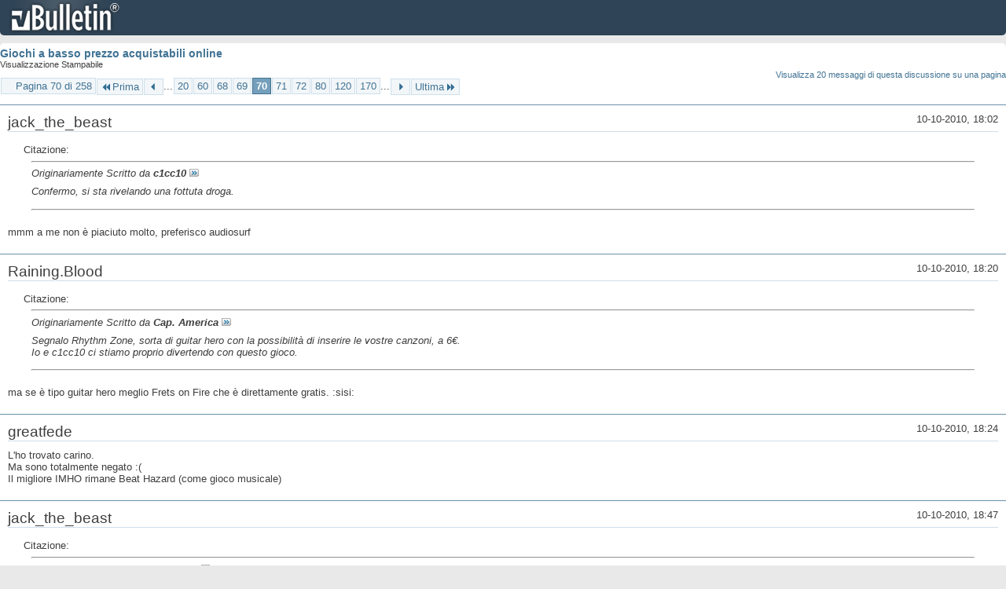

--- FILE ---
content_type: text/html; charset=ISO-8859-1
request_url: https://archivio-gamesurf.tiscali.it/forum/printthread.php?t=78435&s=6e28997d3f87f8e7d218dd6cff9897fd&pp=20&page=70
body_size: 4703
content:
<!DOCTYPE html PUBLIC "-//W3C//DTD XHTML 1.0 Transitional//EN" "http://www.w3.org/TR/xhtml1/DTD/xhtml1-transitional.dtd">
<html xmlns="http://www.w3.org/1999/xhtml" dir="ltr" lang="it" id="vbulletin_html">
<head>
	<meta http-equiv="Content-Type" content="text/html; charset=ISO-8859-1" />
	<base href="https://archivio-gamesurf.tiscali.it/forum/" /><!--[if IE]></base><![endif]-->
	<meta name="generator" content="vBulletin 4.2.5" />

	
	<link rel="stylesheet" type="text/css" href="clientscript/vbulletin_css/style00023l/main-rollup.css?d=1558961691" />
	<link rel="stylesheet" type="text/css" href="clientscript/vbulletin_css/style00023l/printthread.css?d=1558961691" />
	



	<title> Giochi a basso prezzo acquistabili online</title>
	<link rel="stylesheet" type="text/css" href="clientscript/vbulletin_css/style00023l/additional.css?d=1558961691" />

</head>
<body>

<div class="above_body">
<div id="header" class="floatcontainer">
<div><a name="top" href="index.php?s=63d6e53184c6761ab8aa2e1df40d3f87" class="logo-image"><img src="images/misc/vbulletin4_logo.png" alt="Gamesurf Forum - Powered by vBulletin" /></a></div>
</div>
</div>
<div class="body_wrapper">
<div id="pagetitle">
	<h1><a href="showthread.php?78435-Giochi-a-basso-prezzo-acquistabili-online&amp;s=63d6e53184c6761ab8aa2e1df40d3f87">Giochi a basso prezzo acquistabili online</a></h1>
	<p class="description">Visualizzazione Stampabile</p>
</div>


	<div class="floatcontainer">
		<a class="maxperpage" href="printthread.php?s=63d6e53184c6761ab8aa2e1df40d3f87&amp;t=78435&amp;pp=20">Visualizza 20 messaggi di questa discussione su una pagina</a>
		<div id="pagination_top">
			<form action="printthread.php?t=78435&amp;s=63d6e53184c6761ab8aa2e1df40d3f87&amp;pp=20&amp;page=170" method="get" class="pagination popupmenu nohovermenu">
<input type="hidden" name="t" value="78435" /><input type="hidden" name="s" value="63d6e53184c6761ab8aa2e1df40d3f87" /><input type="hidden" name="pp" value="20" />
	
		<span><a href="javascript://" class="popupctrl">Pagina 70 di 258</a></span>
		
		<span class="first_last"><a rel="start" href="printthread.php?t=78435&amp;s=63d6e53184c6761ab8aa2e1df40d3f87&amp;pp=20" title="Prima Pagina - Risultati da 1 a 20 di 5,143"><img src="images/pagination/first-right.png" alt="Prima" />Prima</a></span>
		
		
		<span class="prev_next"><a rel="prev" href="printthread.php?t=78435&amp;s=63d6e53184c6761ab8aa2e1df40d3f87&amp;pp=20&amp;page=69" title="Pagina Precedente - Risultati da 1,361 a 1,380 di 5,143"><img src="images/pagination/previous-right.png" alt="Precedente" /></a></span>
		
		
		<span class="separator">...</span>
		
		<span><a href="printthread.php?t=78435&amp;s=63d6e53184c6761ab8aa2e1df40d3f87&amp;pp=20&amp;page=20" title="Visualizza risultati da 381 a 400 di 5,143"><!---50-->20</a></span><span><a href="printthread.php?t=78435&amp;s=63d6e53184c6761ab8aa2e1df40d3f87&amp;pp=20&amp;page=60" title="Visualizza risultati da 1,181 a 1,200 di 5,143"><!---10-->60</a></span><span><a href="printthread.php?t=78435&amp;s=63d6e53184c6761ab8aa2e1df40d3f87&amp;pp=20&amp;page=68" title="Visualizza risultati da 1,341 a 1,360 di 5,143">68</a></span><span><a href="printthread.php?t=78435&amp;s=63d6e53184c6761ab8aa2e1df40d3f87&amp;pp=20&amp;page=69" title="Visualizza risultati da 1,361 a 1,380 di 5,143">69</a></span><span class="selected"><a href="javascript://" title="Risultati da 1,381 a 1,400 di 5,143">70</a></span><span><a href="printthread.php?t=78435&amp;s=63d6e53184c6761ab8aa2e1df40d3f87&amp;pp=20&amp;page=71" title="Visualizza risultati da 1,401 a 1,420 di 5,143">71</a></span><span><a href="printthread.php?t=78435&amp;s=63d6e53184c6761ab8aa2e1df40d3f87&amp;pp=20&amp;page=72" title="Visualizza risultati da 1,421 a 1,440 di 5,143">72</a></span><span><a href="printthread.php?t=78435&amp;s=63d6e53184c6761ab8aa2e1df40d3f87&amp;pp=20&amp;page=80" title="Visualizza risultati da 1,581 a 1,600 di 5,143"><!--+10-->80</a></span><span><a href="printthread.php?t=78435&amp;s=63d6e53184c6761ab8aa2e1df40d3f87&amp;pp=20&amp;page=120" title="Visualizza risultati da 2,381 a 2,400 di 5,143"><!--+50-->120</a></span><span><a href="printthread.php?t=78435&amp;s=63d6e53184c6761ab8aa2e1df40d3f87&amp;pp=20&amp;page=170" title="Visualizza risultati da 3,381 a 3,400 di 5,143"><!--+100-->170</a></span>
		
		<span class="separator">...</span>
		
		
		<span class="prev_next"><a rel="next" href="printthread.php?t=78435&amp;s=63d6e53184c6761ab8aa2e1df40d3f87&amp;pp=20&amp;page=71" title="Pagina Successiva - Risultati da 1,401 a 1,420 di 5,143"><img src="images/pagination/next-right.png" alt="Successiva" /></a></span>
		
		
		<span class="first_last"><a href="printthread.php?t=78435&amp;s=63d6e53184c6761ab8aa2e1df40d3f87&amp;pp=20&amp;page=258" title="Ultima Pagina - Risultati da 5,141 a 5,143 di 5,143">Ultima<img src="images/pagination/last-right.png" alt="Ultima" /></a></span>
		
	
	<ul class="popupbody popuphover">
		<li class="formsubmit jumptopage"><label>Vai alla pagina: <input type="text" name="page" size="4" /></label> <input type="submit" class="button" value="Vai" /></li>
	</ul>
</form>
		</div>
	</div>


<ul id="postlist">
	<li class="postbit blockbody" id="post_1">
	<div class="header">
		<div class="datetime">10-10-2010, 18:02</div>
		<span class="username">jack_the_beast</span>
	</div>
	
	
	<div class="content">
		<blockquote class="restore"><div class="bbcode_container">
	<div class="bbcode_description">Citazione:</div>
	<div class="bbcode_quote printable">
		<hr />
		
			<div>
				Originariamente Scritto da <strong>c1cc10</strong>
				<a href="showthread.php?s=63d6e53184c6761ab8aa2e1df40d3f87&amp;p=2002480#post2002480" rel="nofollow"><img class="inlineimg" src="images/buttons/viewpost.gif" alt="Visualizza Messaggio" /></a>
			</div>
			<div class="message">Confermo, si sta rivelando una fottuta droga.</div>
			
		<hr />
	</div>
</div>mmm a me non è piaciuto molto, preferisco audiosurf</blockquote>
	</div>
</li><li class="postbit blockbody" id="post_2">
	<div class="header">
		<div class="datetime">10-10-2010, 18:20</div>
		<span class="username">Raining.Blood</span>
	</div>
	
	
	<div class="content">
		<blockquote class="restore"><div class="bbcode_container">
	<div class="bbcode_description">Citazione:</div>
	<div class="bbcode_quote printable">
		<hr />
		
			<div>
				Originariamente Scritto da <strong>Cap. America</strong>
				<a href="showthread.php?s=63d6e53184c6761ab8aa2e1df40d3f87&amp;p=2002470#post2002470" rel="nofollow"><img class="inlineimg" src="images/buttons/viewpost.gif" alt="Visualizza Messaggio" /></a>
			</div>
			<div class="message">Segnalo Rhythm Zone, sorta di guitar hero con la possibilità di inserire le vostre canzoni, a 6€.<br />
Io e c1cc10 ci stiamo proprio divertendo con questo gioco.</div>
			
		<hr />
	</div>
</div>ma se è tipo guitar hero meglio Frets on Fire che è direttamente gratis. :sisi:</blockquote>
	</div>
</li><li class="postbit blockbody" id="post_3">
	<div class="header">
		<div class="datetime">10-10-2010, 18:24</div>
		<span class="username">greatfede</span>
	</div>
	
	
	<div class="content">
		<blockquote class="restore">L'ho trovato carino.<br />
Ma sono totalmente negato :(<br />
Il migliore IMHO rimane Beat Hazard (come gioco musicale)</blockquote>
	</div>
</li><li class="postbit blockbody" id="post_4">
	<div class="header">
		<div class="datetime">10-10-2010, 18:47</div>
		<span class="username">jack_the_beast</span>
	</div>
	
	
	<div class="content">
		<blockquote class="restore"><div class="bbcode_container">
	<div class="bbcode_description">Citazione:</div>
	<div class="bbcode_quote printable">
		<hr />
		
			<div>
				Originariamente Scritto da <strong>greatfede</strong>
				<a href="showthread.php?s=63d6e53184c6761ab8aa2e1df40d3f87&amp;p=2002521#post2002521" rel="nofollow"><img class="inlineimg" src="images/buttons/viewpost.gif" alt="Visualizza Messaggio" /></a>
			</div>
			<div class="message">L'ho trovato carino.<br />
Ma sono totalmente negato :(<br />
Il migliore IMHO rimane Beat Hazard (come gioco musicale)</div>
			
		<hr />
	</div>
</div>si ma dopo un po ti frigge il cervello!:sbav:</blockquote>
	</div>
</li><li class="postbit blockbody" id="post_5">
	<div class="header">
		<div class="datetime">10-10-2010, 18:53</div>
		<span class="username">Allen Collins</span>
	</div>
	
	
	<div class="content">
		<blockquote class="restore"><div class="bbcode_container">
	<div class="bbcode_description">Citazione:</div>
	<div class="bbcode_quote printable">
		<hr />
		
			<div>
				Originariamente Scritto da <strong>Raining.Blood</strong>
				<a href="showthread.php?s=63d6e53184c6761ab8aa2e1df40d3f87&amp;p=2002518#post2002518" rel="nofollow"><img class="inlineimg" src="images/buttons/viewpost.gif" alt="Visualizza Messaggio" /></a>
			</div>
			<div class="message">ma se è tipo guitar hero meglio Frets on Fire che è direttamente gratis. :sisi:</div>
			
		<hr />
	</div>
</div>Ma su frets on fire le canzoni non ci sono e te le devi fare da solo.</blockquote>
	</div>
</li><li class="postbit blockbody" id="post_6">
	<div class="header">
		<div class="datetime">10-10-2010, 19:10</div>
		<span class="username">Raining.Blood</span>
	</div>
	
	
	<div class="content">
		<blockquote class="restore"><div class="bbcode_container">
	<div class="bbcode_description">Citazione:</div>
	<div class="bbcode_quote printable">
		<hr />
		
			<div>
				Originariamente Scritto da <strong>Cap. America</strong>
				<a href="showthread.php?s=63d6e53184c6761ab8aa2e1df40d3f87&amp;p=2002541#post2002541" rel="nofollow"><img class="inlineimg" src="images/buttons/viewpost.gif" alt="Visualizza Messaggio" /></a>
			</div>
			<div class="message">Ma su frets on fire le canzoni non ci sono e te le devi fare da solo.</div>
			
		<hr />
	</div>
</div>no, basta andare nei vari siti e forum si frets on fire e le trovi già fatte, poi le copi nella cartella songs di fretsonfire e voilà.</blockquote>
	</div>
</li><li class="postbit blockbody" id="post_7">
	<div class="header">
		<div class="datetime">10-10-2010, 19:45</div>
		<span class="username">c1cc10</span>
	</div>
	
	
	<div class="content">
		<blockquote class="restore">si ma per 6 puzzolentissimi euro hai un sistema di storage e categorizzazione delle song per genere e artista, un sistema di leaderboards e degli effetti visivi davvero niente male.</blockquote>
	</div>
</li><li class="postbit blockbody" id="post_8">
	<div class="header">
		<div class="datetime">11-10-2010, 14:58</div>
		<span class="username">Allen Collins</span>
	</div>
	
	
	<div class="content">
		<blockquote class="restore">E poi la corsia in pendenza non ha prezzo.</blockquote>
	</div>
</li><li class="postbit blockbody" id="post_9">
	<div class="header">
		<div class="datetime">14-10-2010, 23:07</div>
		<span class="username">Jack_</span>
	</div>
	
	
	<div class="content">
		<blockquote class="restore">Tales Of Monkey Island a 4,69 &#8364; su steam invece di 33.<br />
<br />
Direi che per chi non ce l'ha &amp;#232; un obbligo</blockquote>
	</div>
</li><li class="postbit blockbody" id="post_10">
	<div class="header">
		<div class="datetime">16-10-2010, 15:58</div>
		<span class="username">Qualcun'altro</span>
	</div>
	
	
	<div class="content">
		<blockquote class="restore">Sapevate di questo?<br />
<br />
<a href="http://www.fallout-on-line.com/" target="_blank">http://www.fallout-on-line.com/</a></blockquote>
	</div>
</li><li class="postbit blockbody" id="post_11">
	<div class="header">
		<div class="datetime">16-10-2010, 17:03</div>
		<span class="username">Darkito</span>
	</div>
	
	
	<div class="content">
		<blockquote class="restore"><div class="bbcode_container">
	<div class="bbcode_description">Citazione:</div>
	<div class="bbcode_quote printable">
		<hr />
		
			<div>
				Originariamente Scritto da <strong>Qualcun'altro</strong>
				<a href="showthread.php?s=63d6e53184c6761ab8aa2e1df40d3f87&amp;p=2005942#post2005942" rel="nofollow"><img class="inlineimg" src="images/buttons/viewpost.gif" alt="Visualizza Messaggio" /></a>
			</div>
			<div class="message">Sapevate di questo?<br />
<br />
<a href="http://www.fallout-on-line.com/" target="_blank">http://www.fallout-on-line.com/</a></div>
			
		<hr />
	</div>
</div><br />
non sapevo nulla...grazie della segnalazione :)</blockquote>
	</div>
</li><li class="postbit blockbody" id="post_12">
	<div class="header">
		<div class="datetime">16-10-2010, 20:01</div>
		<span class="username">Qualcun'altro</span>
	</div>
	
	
	<div class="content">
		<blockquote class="restore"><div class="bbcode_container">
	<div class="bbcode_description">Citazione:</div>
	<div class="bbcode_quote printable">
		<hr />
		
			<div>
				Originariamente Scritto da <strong>Darkito</strong>
				<a href="showthread.php?s=63d6e53184c6761ab8aa2e1df40d3f87&amp;p=2005985#post2005985" rel="nofollow"><img class="inlineimg" src="images/buttons/viewpost.gif" alt="Visualizza Messaggio" /></a>
			</div>
			<div class="message">non sapevo nulla...grazie della segnalazione :)</div>
			
		<hr />
	</div>
</div>Iscritto alla beta, eh?</blockquote>
	</div>
</li><li class="postbit blockbody" id="post_13">
	<div class="header">
		<div class="datetime">16-10-2010, 21:08</div>
		<span class="username">Mirmidon</span>
	</div>
	
	
	<div class="content">
		<blockquote class="restore">Purtroppo ne ero a conoscenza. sto ancora pensando ad un piano per cancellarlo dall'universo.</blockquote>
	</div>
</li><li class="postbit blockbody" id="post_14">
	<div class="header">
		<div class="datetime">16-10-2010, 21:32</div>
		<span class="username">John Fitzgerald Gianni</span>
	</div>
	
	
	<div class="content">
		<blockquote class="restore"><div class="bbcode_container">
	<div class="bbcode_description">Citazione:</div>
	<div class="bbcode_quote printable">
		<hr />
		
			<div>
				Originariamente Scritto da <strong>Masterchief 94</strong>
				<a href="showthread.php?s=63d6e53184c6761ab8aa2e1df40d3f87&amp;p=2006121#post2006121" rel="nofollow"><img class="inlineimg" src="images/buttons/viewpost.gif" alt="Visualizza Messaggio" /></a>
			</div>
			<div class="message">Purtroppo ne ero a conoscenza. sto ancora pensando ad un piano per cancellarlo dall'universo.</div>
			
		<hr />
	</div>
</div>Perches?</blockquote>
	</div>
</li><li class="postbit blockbody" id="post_15">
	<div class="header">
		<div class="datetime">16-10-2010, 21:37</div>
		<span class="username">Mirmidon</span>
	</div>
	
	
	<div class="content">
		<blockquote class="restore"><div class="bbcode_container">
	<div class="bbcode_description">Citazione:</div>
	<div class="bbcode_quote printable">
		<hr />
		
			<div>
				Originariamente Scritto da <strong>marcatzeri</strong>
				<a href="showthread.php?s=63d6e53184c6761ab8aa2e1df40d3f87&amp;p=2006140#post2006140" rel="nofollow"><img class="inlineimg" src="images/buttons/viewpost.gif" alt="Visualizza Messaggio" /></a>
			</div>
			<div class="message">Perches?</div>
			
		<hr />
	</div>
</div>Per due motivi: odio verso ogni MMO esistente al mondo, nella galassia, nell'universo, passato, presente, futuro, e perch&amp;#232; da quello che si &amp;#232; visto &amp;#232; una cagata mega galattica.</blockquote>
	</div>
</li><li class="postbit blockbody" id="post_16">
	<div class="header">
		<div class="datetime">16-10-2010, 21:40</div>
		<span class="username">John Fitzgerald Gianni</span>
	</div>
	
	
	<div class="content">
		<blockquote class="restore">Ma &amp;#232; il project vault 13 di cui si parlava tempo ago?</blockquote>
	</div>
</li><li class="postbit blockbody" id="post_17">
	<div class="header">
		<div class="datetime">16-10-2010, 21:41</div>
		<span class="username">Mirmidon</span>
	</div>
	
	
	<div class="content">
		<blockquote class="restore"><div class="bbcode_container">
	<div class="bbcode_description">Citazione:</div>
	<div class="bbcode_quote printable">
		<hr />
		
			<div>
				Originariamente Scritto da <strong>marcatzeri</strong>
				<a href="showthread.php?s=63d6e53184c6761ab8aa2e1df40d3f87&amp;p=2006145#post2006145" rel="nofollow"><img class="inlineimg" src="images/buttons/viewpost.gif" alt="Visualizza Messaggio" /></a>
			</div>
			<div class="message">Ma è il project vault 13 di cui si parlava tempo ago?</div>
			
		<hr />
	</div>
</div>Si è quello di cui si parlava tempo ago.</blockquote>
	</div>
</li><li class="postbit blockbody" id="post_18">
	<div class="header">
		<div class="datetime">16-10-2010, 21:44</div>
		<span class="username">John Fitzgerald Gianni</span>
	</div>
	
	
	<div class="content">
		<blockquote class="restore">Non ne avevo pi&amp;#249; sentito parlare...<br />
Perch&amp;#233; &amp;#232; cos&amp;#236; brutto?</blockquote>
	</div>
</li><li class="postbit blockbody" id="post_19">
	<div class="header">
		<div class="datetime">16-10-2010, 21:51</div>
		<span class="username">Mirmidon</span>
	</div>
	
	
	<div class="content">
		<blockquote class="restore">Perchè questi ci lavorano su da un botto e questo è tutto ciò che hanno ottenuto:<br />
<div style="margin:5px 20px 20px 20px">
	<div class="smallfont" style="margin-bottom:2px"><b>Spoiler:</b> <input type="button" value="Vedi" style="width:45px;font-size:10px;margin:0px;padding:0px;" onclick="if (this.parentNode.parentNode.getElementsByTagName('div')[1].getElementsByTagName('div')[0].style.display != '') { this.parentNode.parentNode.getElementsByTagName('div')[1].getElementsByTagName('div')[0].style.display = '';this.innerText = ''; this.value = 'Cela'; } else { this.parentNode.parentNode.getElementsByTagName('div')[1].getElementsByTagName('div')[0].style.display = 'none'; this.innerText = ''; this.value = 'Vedi'; }"></div>
	<div class="alt2" style="margin: 0px; padding: 6px; border: 1px inset;">
		<div style="display: none;">
		<br />
<a href="http://images3.wikia.nocookie.net/__cb20091113191705/fallout/images/f/f0/Project_V13_screenshot2.jpg" target="_blank">http://images3.wikia.nocookie.net/__...creenshot2.jpg</a>
		</div>
	</div>
</div><br />
<br />
<div style="margin:5px 20px 20px 20px">
	<div class="smallfont" style="margin-bottom:2px"><b>Spoiler:</b> <input type="button" value="Vedi" style="width:45px;font-size:10px;margin:0px;padding:0px;" onclick="if (this.parentNode.parentNode.getElementsByTagName('div')[1].getElementsByTagName('div')[0].style.display != '') { this.parentNode.parentNode.getElementsByTagName('div')[1].getElementsByTagName('div')[0].style.display = '';this.innerText = ''; this.value = 'Cela'; } else { this.parentNode.parentNode.getElementsByTagName('div')[1].getElementsByTagName('div')[0].style.display = 'none'; this.innerText = ''; this.value = 'Vedi'; }"></div>
	<div class="alt2" style="margin: 0px; padding: 6px; border: 1px inset;">
		<div style="display: none;">
		<a href="http://images3.wikia.nocookie.net/__cb20091113191429/fallout/images/7/70/Project_V13_screenshot1.jpg" target="_blank">http://images3.wikia.nocookie.net/__...creenshot1.jpg</a>
		</div>
	</div>
</div></blockquote>
	</div>
</li><li class="postbit blockbody" id="post_20">
	<div class="header">
		<div class="datetime">16-10-2010, 23:11</div>
		<span class="username">sentinel</span>
	</div>
	
	
	<div class="content">
		<blockquote class="restore">&quot;Questi&quot; sono gli Interplay, i creatori dei primi due Fallout insieme alla Black Isle.</blockquote>
	</div>
</li>
</ul>


	<div class="floatcontainer">
		<a class="maxperpage" href="printthread.php?s=63d6e53184c6761ab8aa2e1df40d3f87&amp;t=78435&amp;pp=20">Visualizza 20 messaggi di questa discussione su una pagina</a>
		<div id="pagination_bottom">
			<form action="printthread.php?t=78435&amp;s=63d6e53184c6761ab8aa2e1df40d3f87&amp;pp=20&amp;page=170" method="get" class="pagination popupmenu nohovermenu">
<input type="hidden" name="t" value="78435" /><input type="hidden" name="s" value="63d6e53184c6761ab8aa2e1df40d3f87" /><input type="hidden" name="pp" value="20" />
	
		<span><a href="javascript://" class="popupctrl">Pagina 70 di 258</a></span>
		
		<span class="first_last"><a rel="start" href="printthread.php?t=78435&amp;s=63d6e53184c6761ab8aa2e1df40d3f87&amp;pp=20" title="Prima Pagina - Risultati da 1 a 20 di 5,143"><img src="images/pagination/first-right.png" alt="Prima" />Prima</a></span>
		
		
		<span class="prev_next"><a rel="prev" href="printthread.php?t=78435&amp;s=63d6e53184c6761ab8aa2e1df40d3f87&amp;pp=20&amp;page=69" title="Pagina Precedente - Risultati da 1,361 a 1,380 di 5,143"><img src="images/pagination/previous-right.png" alt="Precedente" /></a></span>
		
		
		<span class="separator">...</span>
		
		<span><a href="printthread.php?t=78435&amp;s=63d6e53184c6761ab8aa2e1df40d3f87&amp;pp=20&amp;page=20" title="Visualizza risultati da 381 a 400 di 5,143"><!---50-->20</a></span><span><a href="printthread.php?t=78435&amp;s=63d6e53184c6761ab8aa2e1df40d3f87&amp;pp=20&amp;page=60" title="Visualizza risultati da 1,181 a 1,200 di 5,143"><!---10-->60</a></span><span><a href="printthread.php?t=78435&amp;s=63d6e53184c6761ab8aa2e1df40d3f87&amp;pp=20&amp;page=68" title="Visualizza risultati da 1,341 a 1,360 di 5,143">68</a></span><span><a href="printthread.php?t=78435&amp;s=63d6e53184c6761ab8aa2e1df40d3f87&amp;pp=20&amp;page=69" title="Visualizza risultati da 1,361 a 1,380 di 5,143">69</a></span><span class="selected"><a href="javascript://" title="Risultati da 1,381 a 1,400 di 5,143">70</a></span><span><a href="printthread.php?t=78435&amp;s=63d6e53184c6761ab8aa2e1df40d3f87&amp;pp=20&amp;page=71" title="Visualizza risultati da 1,401 a 1,420 di 5,143">71</a></span><span><a href="printthread.php?t=78435&amp;s=63d6e53184c6761ab8aa2e1df40d3f87&amp;pp=20&amp;page=72" title="Visualizza risultati da 1,421 a 1,440 di 5,143">72</a></span><span><a href="printthread.php?t=78435&amp;s=63d6e53184c6761ab8aa2e1df40d3f87&amp;pp=20&amp;page=80" title="Visualizza risultati da 1,581 a 1,600 di 5,143"><!--+10-->80</a></span><span><a href="printthread.php?t=78435&amp;s=63d6e53184c6761ab8aa2e1df40d3f87&amp;pp=20&amp;page=120" title="Visualizza risultati da 2,381 a 2,400 di 5,143"><!--+50-->120</a></span><span><a href="printthread.php?t=78435&amp;s=63d6e53184c6761ab8aa2e1df40d3f87&amp;pp=20&amp;page=170" title="Visualizza risultati da 3,381 a 3,400 di 5,143"><!--+100-->170</a></span>
		
		<span class="separator">...</span>
		
		
		<span class="prev_next"><a rel="next" href="printthread.php?t=78435&amp;s=63d6e53184c6761ab8aa2e1df40d3f87&amp;pp=20&amp;page=71" title="Pagina Successiva - Risultati da 1,401 a 1,420 di 5,143"><img src="images/pagination/next-right.png" alt="Successiva" /></a></span>
		
		
		<span class="first_last"><a href="printthread.php?t=78435&amp;s=63d6e53184c6761ab8aa2e1df40d3f87&amp;pp=20&amp;page=258" title="Ultima Pagina - Risultati da 5,141 a 5,143 di 5,143">Ultima<img src="images/pagination/last-right.png" alt="Ultima" /></a></span>
		
	
	<ul class="popupbody popuphover">
		<li class="formsubmit jumptopage"><label>Vai alla pagina: <input type="text" name="page" size="4" /></label> <input type="submit" class="button" value="Vai" /></li>
	</ul>
</form>
		</div>
	</div>

</div>
<div class="below_body">
<div id="footer_time" class="footer_time">Tutti gli orari sono GMT +2. Adesso sono le <span class="time">14:54</span>.</div>

<div id="footer_copyright" class="footer_copyright">
	<!-- Do not remove this copyright notice -->
	Powered by <a href="https://www.vbulletin.com" id="vbulletinlink">vBulletin&reg;</a> Version 4.2.5 <br />Copyright &copy; 2026 vBulletin Solutions Inc. All rights reserved. 
	<!-- Do not remove this copyright notice -->	
</div>
<div id="footer_morecopyright" class="footer_morecopyright">
	<!-- Do not remove cronimage or your scheduled tasks will cease to function -->
	
	<!-- Do not remove cronimage or your scheduled tasks will cease to function -->
	
</div>
 
</div>

</body>
</html>